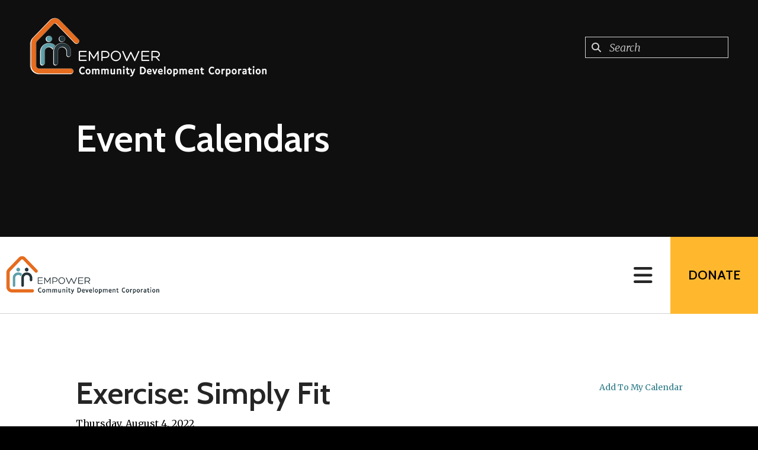

--- FILE ---
content_type: text/html; charset=UTF-8
request_url: https://empowercdc.org/news-events/event-calendars/hollyoak.html/event/2022/08/04/1659643200/exercise-simply-fit-/361082
body_size: 16918
content:
<!DOCTYPE html>

<!--[if lt IE 9]><html lang="en" class="no-js lt-ie10 lt-ie9"><![endif]-->
<!--[if IE 9]><html lang="en" class="no-js is-ie9 lt-ie10"><![endif]-->
<!--[if gt IE 9]><!--><html lang="en" class="no-js"><!--<![endif]-->

<head>
  <title>Exercise:  Simply Fit  : Hollyoak : Event Calendars : News &amp; Events : Education Based Housing</title>
    <link rel="shortcut icon" href="https://cdn.firespring.com/images/b57a9fc9-8153-4b75-82ab-020b4621f643"/>


<!-- Meta tags -->
<meta charset="utf-8">
<meta name="viewport" content="width=device-width, initial-scale=1.0">





  <meta property="og:title" content="Hollyoak : Event Calendars : News &amp; Events : Education Based Housing">
  <meta property="og:url" content="https://empowercdc.org/news-events/event-calendars/hollyoak.html/event/2022/08/04/1659643200/exercise-simply-fit-/361082">
  <meta property="og:type" content="website">
        <meta name="twitter:card" content="summary">
  <meta name="twitter:title" content="Hollyoak : Event Calendars : News &amp; Events : Education Based Housing">
    
  <link rel="stylesheet" href="//cdn.firespring.com/core/v2/css/stylesheet.1769143783.css">

<!-- CSS -->
      <link rel="stylesheet" href="//cdn.firespring.com/designs/np_nourish/css/design-10586.1769143783.css">
  
<!-- SlickSlider Assets -->
  
<!-- jQuery -->
<script nonce="e42bccc2c964181b82bed249a85b307e762aef645f44b6cae430d37cf7368792" type="text/javascript">
  (function (window) {
    if (window.location !== window.top.location) {
      var handler = function () {
        window.top.location = window.location;
        return false;
      };
      window.onclick = handler;
      window.onkeypress = handler;
    }
  })(this);
</script>
  <script nonce="e42bccc2c964181b82bed249a85b307e762aef645f44b6cae430d37cf7368792" src="//cdn.firespring.com/core/v2/js/jquery.1769143783.js"></script>

<!-- Clicky Analytics -->
    <script
    nonce="e42bccc2c964181b82bed249a85b307e762aef645f44b6cae430d37cf7368792"
    type="text/javascript"
  >
    var firespring = { log: function () { return }, goal: function () { return } }
    var firespring_site_id = Number('101227250');
    (function () {
      var s = document.createElement('script')
      s.type = 'text/javascript'
      s.async = true
      s.src = 'https://analytics.firespring.com/js';
      (document.getElementsByTagName('head')[0] || document.getElementsByTagName('body')[0]).appendChild(s)
    })()
  </script>
<!-- End Clicky Analytics --><!-- Facebook Pixel Code -->
  <script nonce="e42bccc2c964181b82bed249a85b307e762aef645f44b6cae430d37cf7368792">
    !function (f, b, e, v, n, t, s) {
      if (f.fbq) return
      n = f.fbq = function () {
        n.callMethod ?
          n.callMethod.apply(n, arguments) : n.queue.push(arguments)
      }
      if (!f._fbq) f._fbq = n
      n.push = n
      n.loaded = !0
      n.version = '2.0'
      n.queue = []
      t = b.createElement(e)
      t.async = !0
      t.src = v
      s = b.getElementsByTagName(e)[0]
      s.parentNode.insertBefore(t, s)
    }(window,
      document, 'script', 'https://connect.facebook.net/en_US/fbevents.js')

    fbq('init', '901285493831295')
    fbq('track', 'PageView')</script>
  <noscript><img
      height="1"
      width="1"
      style="display:none"
      src="https://www.facebook.com/tr?id=901285493831295&ev=PageView&noscript=1"
    /></noscript>
<!-- End Facebook Pixel Code --><!-- Google External Accounts -->
<script
  async
  nonce="e42bccc2c964181b82bed249a85b307e762aef645f44b6cae430d37cf7368792"
  src="https://www.googletagmanager.com/gtag/js?id=G-3MXD5JNQ3T"
></script>
<script nonce="e42bccc2c964181b82bed249a85b307e762aef645f44b6cae430d37cf7368792">
  window.dataLayer = window.dataLayer || []

  function gtag () {dataLayer.push(arguments)}

  gtag('js', new Date())
    gtag('config', 'G-3MXD5JNQ3T')
  </script>
<!-- End Google External Accounts -->

            
  

</head>

  <body class="internal ">

  
<a class="hidden-visually skip-to-main" href="#main-content">Skip to main content</a>

      <!-- BEGIN .menu-container -->
<div class="menu-container">

<!-- BEGIN .menu-close -->
<div class="menu-close">
<i class="fa fa-times-circle-o" ></i>
</div>
<!-- END .menu-close -->

<!-- BEGIN .content-block search-block-2 -->
<div class="content-block search-2-block">
  <div class="search-form search-form--d8e2c6d7d7193a6502ed6942d328636c" role="search">

  <form class="form--inline form--inline--no-button" novalidate>
    <div class="form-row">
      <div class="form-row__controls">
        <input aria-label="Search our site" type="search" id="search-form__input--d8e2c6d7d7193a6502ed6942d328636c" autocomplete="off">
      </div>
    </div>
  </form>

  <div id="search-form__results--d8e2c6d7d7193a6502ed6942d328636c" class="search-form__results"></div>
    <script nonce="e42bccc2c964181b82bed249a85b307e762aef645f44b6cae430d37cf7368792" type="text/javascript">
      var ss360Config = window.ss360Config || []
      var config = {
        style: {
          themeColor: '#333333',
          accentColor: "#000000",
          loaderType: 'circle'
        },
        searchBox: {
          selector: "#search-form__input--d8e2c6d7d7193a6502ed6942d328636c"
        },
        tracking: {
          providers: []
        },
        siteId: "educationbasedhousing.org",
        showErrors: false
      }
      if (!window.ss360Config[0]) {
        var stScript = document.createElement('script')
        stScript.type = 'text/javascript'
        stScript.async = true
        stScript.src = 'https://cdn.sitesearch360.com/v13/sitesearch360-v13.min.js'
        var entry = document.getElementsByTagName('script')[0]
        entry.parentNode.insertBefore(stScript, entry)
      }
      ss360Config.push(config)
    </script>
</div>
</div>
<!-- END .content-block search-block-2 -->

<!-- BEGIN nav -->
                            <nav class="nav mobile accordian" aria-label="Secondary">

    
    <ul class="nav__list nav-ul-0 nav">
      
    <li class="nav-level-0 nav__list--parent">
      <a href="https://empowercdc.org/who-we-are/">Who We Are</a>

      
        <ul class="nav-ul-1">
           
    <li class="nav-level-1">
      <a href="https://empowercdc.org/who-we-are/mission.html">Mission</a>

      
    </li>


    <li class="nav-level-1">
      <a href="https://empowercdc.org/who-we-are/empower-history.html">History</a>

      
    </li>


    <li class="nav-level-1">
      <a href="https://empowercdc.org/who-we-are/values.html">Values</a>

      
    </li>


    <li class="nav-level-1">
      <a href="https://empowercdc.org/who-we-are/meet-our-team.html">Meet Our Team</a>

      
    </li>


    <li class="nav-level-1">
      <a href="https://empowercdc.org/who-we-are/board.html">Board of Directors</a>

      
    </li>


    <li class="nav-level-1">
      <a href="https://empowercdc.org/who-we-are/partners-supporters.html">Partners &amp; Supporters</a>

      
    </li>


    <li class="nav-level-1">
      <a href="https://empowercdc.org/who-we-are/annual-reports-.html">Annual Reports</a>

      
    </li>


    <li class="nav-level-1">
      <a href="https://empowercdc.org/who-we-are/contact.html">Contact Us</a>

      
    </li>


    <li class="nav-level-1">
      <a href="https://empowercdc.org/who-we-are/strategic-plan.html">Strategic Plan </a>

      
    </li>


    <li class="nav-level-1">
      <a href="https://empowercdc.org/who-we-are/who-is-alice.html">Who is ALICE</a>

      
    </li>

        </ul>
      
    </li>


    <li class="nav-level-0 nav__list--parent">
      <a href="https://empowercdc.org/resident-community-services/">Resident &amp; Community Services</a>

      
        <ul class="nav-ul-1">
           
    <li class="nav-level-1">
      <a href="https://empowercdc.org/resident-community-services/">Our Programs</a>

      
    </li>


    <li class="nav-level-1">
      <a href="https://empowercdc.org/resident-community-services/project-canvas.html">Project Canvas</a>

      
    </li>


    <li class="nav-level-1">
      <a href="https://empowercdc.org/resident-community-services/empower-cdc-food-pantry.html">Empower CDC Food Pantry</a>

      
    </li>


    <li class="nav-level-1">
      <a href="https://empowercdc.org/resident-community-services/whitestone-developments-inc.html">Whitestone Developments, Inc.</a>

      
    </li>


    <li class="nav-level-1">
      <a href="https://empowercdc.org/resident-community-services/covid-19-relief-efforts.html">COVID-19 Relief Efforts</a>

      
    </li>

        </ul>
      
    </li>


    <li class="nav-level-0 nav__list--parent">
      <a href="https://empowercdc.org/how-to-help/">How To Help</a>

      
        <ul class="nav-ul-1">
           
    <li class="nav-level-1">
      <a href="https://empowercdc.org/how-to-help/donate.html">Donate</a>

      
    </li>


    <li class="nav-level-1">
      <a href="https://empowercdc.org/how-to-help/getinvolved.html">Volunteer with Us</a>

      
    </li>


    <li class="nav-level-1">
      <a href="https://empowercdc.org/how-to-help/other-ways-to-give.html">Other Ways to Give</a>

      
    </li>

        </ul>
      
    </li>


    <li class="nav-level-0 nav__list--parent nav__list--here">
      <a href="https://empowercdc.org/news-events/">News &amp; Events</a>

      
        <ul class="nav-ul-1">
           
    <li class="nav-level-1">
      <a href="https://empowercdc.org/news-events/">Event Calendar</a>

      
    </li>


    <li class="nav-level-1">
      <a href="https://empowercdc.org/news-events/2025-christmas-silent-auction.html">2025 Christmas Silent Auction</a>

      
    </li>


    <li class="nav-level-1">
      <a href="https://empowercdc.org/news-events/get-houston-ready-with-us.html">Get Houston Ready With Us!</a>

      
    </li>


    <li class="nav-level-1">
      <a href="https://empowercdc.org/news-events/2024-job-fair-expungement-clinic.html">2025 Expungement &amp; Legal Clinic</a>

      
    </li>


    <li class="nav-level-1">
      <a href="https://empowercdc.org/news-events/newsroom.html">Newsroom</a>

      
    </li>


    <li class="nav-level-1">
      <a href="https://empowercdc.org/news-events/newsletter.html">Subscribe to Our Newsletter</a>

      
    </li>


    <li class="nav-level-1">
      <a href="https://empowercdc.org/news-events/masquerade-a-short-film-premiere.html">Short Film Premiere- The Spiral </a>

      
    </li>

        </ul>
      
    </li>


    <li class="nav-level-0 nav__list--parent">
      <a href="https://empowercdc.org/locations/">Locations</a>

      
        <ul class="nav-ul-1">
           
    <li class="nav-level-1 nav__list--parent">
      <a href="https://empowercdc.org/locations/conroe/">Conroe</a>

      
        <ul class="nav-ul-2">
           
    <li class="nav-level-2">
      <a href="https://empowercdc.org/locations/conroe/">Providence at Kuykendahl Court</a>

      
    </li>

        </ul>
      
    </li>


    <li class="nav-level-1 nav__list--parent">
      <a href="https://empowercdc.org/locations/cypress/">Cypress</a>

      
        <ul class="nav-ul-2">
           
    <li class="nav-level-2">
      <a href="https://empowercdc.org/locations/cypress/">Meadows at Cypress Creek</a>

      
    </li>

        </ul>
      
    </li>


    <li class="nav-level-1 nav__list--parent">
      <a href="https://empowercdc.org/locations/houston/">Houston</a>

      
        <ul class="nav-ul-2">
           
    <li class="nav-level-2">
      <a href="https://empowercdc.org/locations/houston/">The Brittmoore</a>

      
    </li>


    <li class="nav-level-2">
      <a href="https://empowercdc.org/locations/houston/hollyoak-apartments.html">Hollyoak Apartments</a>

      
    </li>


    <li class="nav-level-2">
      <a href="https://empowercdc.org/locations/houston/windsor-gardens.html">Windsor Gardens</a>

      
    </li>

        </ul>
      
    </li>


    <li class="nav-level-1 nav__list--parent">
      <a href="https://empowercdc.org/locations/montgomery/">Montgomery </a>

      
        <ul class="nav-ul-2">
           
    <li class="nav-level-2">
      <a href="https://empowercdc.org/locations/montgomery/">Heritage Seniors</a>

      
    </li>


    <li class="nav-level-2">
      <a href="https://empowercdc.org/locations/montgomery/the-heritage.html">The Heritage</a>

      
    </li>

        </ul>
      
    </li>


    <li class="nav-level-1 nav__list--parent">
      <a href="https://empowercdc.org/locations/richmond/">Richmond</a>

      
        <ul class="nav-ul-2">
           
    <li class="nav-level-2">
      <a href="https://empowercdc.org/locations/richmond/">Campanile at Jones Creek</a>

      
    </li>

        </ul>
      
    </li>

        </ul>
      
    </li>


    <li class="nav-level-0 nav__list--parent">
      <a href="https://empowercdc.org/resources/">Resources</a>

      
        <ul class="nav-ul-1">
           
    <li class="nav-level-1">
      <a href="https://empowercdc.org/resources/">Resources</a>

      
    </li>


    <li class="nav-level-1">
      <a href="https://empowercdc.org/resources/storm-resources.html">Storm Resources</a>

      
    </li>

        </ul>
      
    </li>

    </ul>

    
  </nav>


  <!-- END nav -->


</div>
<!-- END .menu-container -->


  
  
  <!-- BEGIN .masthead-container -->
  <div class="masthead-container container-dark has-bg-class">

    <!-- BEGIN header -->
<header class="header">

  <!-- BEGIN .header-logo -->
      <div class="header-logo">
      <a href="https://empowercdc.org/"><img alt="Education Based Housing" title="logo" src="https://cdn.firespring.com/images/c08bbed7-14de-4446-b167-e056b82333f0.png"></a>
    </div>
    <!-- end .header-logo -->

  <!-- BEGIN .additional-header -->
    <!-- END .additional-header -->

  <!-- BEGIN .content-block search-block -->
      <div class="content-block search-block">
  <div class="search-form search-form--9a4e4bf8b2a15bf2885f6489d43d9d4f" role="search">

  <form class="form--inline form--inline--no-button" novalidate>
    <div class="form-row">
      <div class="form-row__controls">
        <input aria-label="Search our site" type="search" id="search-form__input--9a4e4bf8b2a15bf2885f6489d43d9d4f" autocomplete="off">
      </div>
    </div>
  </form>

  <div id="search-form__results--9a4e4bf8b2a15bf2885f6489d43d9d4f" class="search-form__results"></div>
    <script nonce="e42bccc2c964181b82bed249a85b307e762aef645f44b6cae430d37cf7368792" type="text/javascript">
      var ss360Config = window.ss360Config || []
      var config = {
        style: {
          themeColor: '#333333',
          accentColor: "#000000",
          loaderType: 'circle'
        },
        searchBox: {
          selector: "#search-form__input--9a4e4bf8b2a15bf2885f6489d43d9d4f"
        },
        tracking: {
          providers: []
        },
        siteId: "educationbasedhousing.org",
        showErrors: false
      }
      if (!window.ss360Config[0]) {
        var stScript = document.createElement('script')
        stScript.type = 'text/javascript'
        stScript.async = true
        stScript.src = 'https://cdn.sitesearch360.com/v13/sitesearch360-v13.min.js'
        var entry = document.getElementsByTagName('script')[0]
        entry.parentNode.insertBefore(stScript, entry)
      }
      ss360Config.push(config)
    </script>
</div>
</div>
    <!-- END .content-block search-block -->

</header>
<!-- END header -->

    <!-- BEGIN .headline-container -->
    <div class="headline-container">
            <!-- BEGIN .section-title -->
      <h1 class="section-title">Event Calendars</h1>
      <!-- END .section-title -->
     
      
    </div>
    <!-- END .headline-container -->

  </div>
  <!-- END .masthead-container -->

  <!-- BEGIN .nav-container -->
  <div class="nav-container" >

    <!-- BEGIN nav-logo -->
          <div class="nav-logo">
        <a href="https://empowercdc.org/"><img alt="Education Based Housing" title="logo" src="https://cdn.firespring.com/images/feca5844-796d-4049-9134-8cf198b8aca7.png"></a>
      </div>
          <!-- END nav-logo -->

    <!-- BEGIN nav -->
                                                    <nav class="nav dropdown" aria-label="Secondary">

    
    <ul class="nav__list nav-ul-0 nav">
      
    <li class="nav-level-0 nav__list--parent">
      <a href="https://empowercdc.org/who-we-are/">Who We Are</a>

      
        <ul class="nav-ul-1">
           
    <li class="nav-level-1">
      <a href="https://empowercdc.org/who-we-are/mission.html">Mission</a>

      
    </li>


    <li class="nav-level-1">
      <a href="https://empowercdc.org/who-we-are/empower-history.html">History</a>

      
    </li>


    <li class="nav-level-1">
      <a href="https://empowercdc.org/who-we-are/values.html">Values</a>

      
    </li>


    <li class="nav-level-1">
      <a href="https://empowercdc.org/who-we-are/meet-our-team.html">Meet Our Team</a>

      
    </li>


    <li class="nav-level-1">
      <a href="https://empowercdc.org/who-we-are/board.html">Board of Directors</a>

      
    </li>


    <li class="nav-level-1">
      <a href="https://empowercdc.org/who-we-are/partners-supporters.html">Partners &amp; Supporters</a>

      
    </li>


    <li class="nav-level-1">
      <a href="https://empowercdc.org/who-we-are/annual-reports-.html">Annual Reports</a>

      
    </li>


    <li class="nav-level-1">
      <a href="https://empowercdc.org/who-we-are/contact.html">Contact Us</a>

      
    </li>


    <li class="nav-level-1">
      <a href="https://empowercdc.org/who-we-are/strategic-plan.html">Strategic Plan </a>

      
    </li>


    <li class="nav-level-1">
      <a href="https://empowercdc.org/who-we-are/who-is-alice.html">Who is ALICE</a>

      
    </li>

        </ul>
      
    </li>


    <li class="nav-level-0 nav__list--parent">
      <a href="https://empowercdc.org/resident-community-services/">Resident &amp; Community Services</a>

      
        <ul class="nav-ul-1">
           
    <li class="nav-level-1">
      <a href="https://empowercdc.org/resident-community-services/">Our Programs</a>

      
    </li>


    <li class="nav-level-1">
      <a href="https://empowercdc.org/resident-community-services/project-canvas.html">Project Canvas</a>

      
    </li>


    <li class="nav-level-1">
      <a href="https://empowercdc.org/resident-community-services/empower-cdc-food-pantry.html">Empower CDC Food Pantry</a>

      
    </li>


    <li class="nav-level-1">
      <a href="https://empowercdc.org/resident-community-services/whitestone-developments-inc.html">Whitestone Developments, Inc.</a>

      
    </li>


    <li class="nav-level-1">
      <a href="https://empowercdc.org/resident-community-services/covid-19-relief-efforts.html">COVID-19 Relief Efforts</a>

      
    </li>

        </ul>
      
    </li>


    <li class="nav-level-0 nav__list--parent">
      <a href="https://empowercdc.org/how-to-help/">How To Help</a>

      
        <ul class="nav-ul-1">
           
    <li class="nav-level-1">
      <a href="https://empowercdc.org/how-to-help/donate.html">Donate</a>

      
    </li>


    <li class="nav-level-1">
      <a href="https://empowercdc.org/how-to-help/getinvolved.html">Volunteer with Us</a>

      
    </li>


    <li class="nav-level-1">
      <a href="https://empowercdc.org/how-to-help/other-ways-to-give.html">Other Ways to Give</a>

      
    </li>

        </ul>
      
    </li>


    <li class="nav-level-0 nav__list--parent nav__list--here">
      <a href="https://empowercdc.org/news-events/">News &amp; Events</a>

      
        <ul class="nav-ul-1">
           
    <li class="nav-level-1">
      <a href="https://empowercdc.org/news-events/">Event Calendar</a>

      
    </li>


    <li class="nav-level-1">
      <a href="https://empowercdc.org/news-events/2025-christmas-silent-auction.html">2025 Christmas Silent Auction</a>

      
    </li>


    <li class="nav-level-1">
      <a href="https://empowercdc.org/news-events/get-houston-ready-with-us.html">Get Houston Ready With Us!</a>

      
    </li>


    <li class="nav-level-1">
      <a href="https://empowercdc.org/news-events/2024-job-fair-expungement-clinic.html">2025 Expungement &amp; Legal Clinic</a>

      
    </li>


    <li class="nav-level-1">
      <a href="https://empowercdc.org/news-events/newsroom.html">Newsroom</a>

      
    </li>


    <li class="nav-level-1">
      <a href="https://empowercdc.org/news-events/newsletter.html">Subscribe to Our Newsletter</a>

      
    </li>


    <li class="nav-level-1">
      <a href="https://empowercdc.org/news-events/masquerade-a-short-film-premiere.html">Short Film Premiere- The Spiral </a>

      
    </li>

        </ul>
      
    </li>


    <li class="nav-level-0 nav__list--parent">
      <a href="https://empowercdc.org/locations/">Locations</a>

      
        <ul class="nav-ul-1">
           
    <li class="nav-level-1 nav__list--parent">
      <a href="https://empowercdc.org/locations/conroe/">Conroe</a>

      
        <ul class="nav-ul-2">
           
    <li class="nav-level-2">
      <a href="https://empowercdc.org/locations/conroe/">Providence at Kuykendahl Court</a>

      
    </li>

        </ul>
      
    </li>


    <li class="nav-level-1 nav__list--parent">
      <a href="https://empowercdc.org/locations/cypress/">Cypress</a>

      
        <ul class="nav-ul-2">
           
    <li class="nav-level-2">
      <a href="https://empowercdc.org/locations/cypress/">Meadows at Cypress Creek</a>

      
    </li>

        </ul>
      
    </li>


    <li class="nav-level-1 nav__list--parent">
      <a href="https://empowercdc.org/locations/houston/">Houston</a>

      
        <ul class="nav-ul-2">
           
    <li class="nav-level-2">
      <a href="https://empowercdc.org/locations/houston/">The Brittmoore</a>

      
    </li>


    <li class="nav-level-2">
      <a href="https://empowercdc.org/locations/houston/hollyoak-apartments.html">Hollyoak Apartments</a>

      
    </li>


    <li class="nav-level-2">
      <a href="https://empowercdc.org/locations/houston/windsor-gardens.html">Windsor Gardens</a>

      
    </li>

        </ul>
      
    </li>


    <li class="nav-level-1 nav__list--parent">
      <a href="https://empowercdc.org/locations/montgomery/">Montgomery </a>

      
        <ul class="nav-ul-2">
           
    <li class="nav-level-2">
      <a href="https://empowercdc.org/locations/montgomery/">Heritage Seniors</a>

      
    </li>


    <li class="nav-level-2">
      <a href="https://empowercdc.org/locations/montgomery/the-heritage.html">The Heritage</a>

      
    </li>

        </ul>
      
    </li>


    <li class="nav-level-1 nav__list--parent">
      <a href="https://empowercdc.org/locations/richmond/">Richmond</a>

      
        <ul class="nav-ul-2">
           
    <li class="nav-level-2">
      <a href="https://empowercdc.org/locations/richmond/">Campanile at Jones Creek</a>

      
    </li>

        </ul>
      
    </li>

        </ul>
      
    </li>


    <li class="nav-level-0 nav__list--parent">
      <a href="https://empowercdc.org/resources/">Resources</a>

      
        <ul class="nav-ul-1">
           
    <li class="nav-level-1">
      <a href="https://empowercdc.org/resources/">Resources</a>

      
    </li>


    <li class="nav-level-1">
      <a href="https://empowercdc.org/resources/storm-resources.html">Storm Resources</a>

      
    </li>

        </ul>
      
    </li>

    </ul>

    
  </nav>


                      <!-- END nav -->


          <!-- BEGIN .nav-row -->
          <div class="nav-row">


            <!-- BEGIN .menu-toggle -->
            <div class="menu-toggle">
              <i class="fa fa-bars" ></i>
            </div>
            <!-- END .menu-toggle -->

            <!-- BEGIN .content-block donate-block -->
                          <div class="content-block donate-block">
  <div class="collection collection--list" id="content_20cab6fb8035078dd7a757d86727fd60">

    

    <ul class="collection__items">

        
                        <li class="collection-item" id="content_20cab6fb8035078dd7a757d86727fd60_item_11539546">
                                    <div class="collection-item__content">

          
                      <div class="collection-item-label"><a href="https://empowercdc.org/how-to-help/donate.html"     itemprop="url">Donate</a></div>
          
          
        </div>
              </li>
      
    </ul>

    </div>
</div>
                        <!-- END .content-block donate-block -->
          </div>
          <!-- END .nav-row -->

        </div>
        <!-- END .nav-container -->

        <!-- BEGIN .end-intro -->
        <div class="end-intro"></div>
        <!-- END .end-intro -->


        <main id="main-content" data-search-indexed="true">

          
                    <!-- BEGIN .primary-container -->
           <div class="primary-container wrap">
                          <!-- BEGIN .col col1 -->
              <div class="col col1">
                <div class="event-calendar event-calendar--details" id="content_5bfda7ac0eda3e2564ec41caed247285">

  <div class="event event--single" id="content_5bfda7ac0eda3e2564ec41caed247285_event_0" itemscope itemtype="https://schema.org/Event">
    
<div class="event__header">

  <div class="event-header-text">
      <h2 class="event-title" itemprop="name">Exercise:  Simply Fit </h2>

    <div class="event-meta">
      <div class="event-meta__date-time info-meta"><div class="event-date info-meta__date" itemprop="startDate" content="2022-08-04T14:00:00-05:00">
              Thursday, August 4, 2022
            </div><div class="event-time info-meta__time"><span class="event-time__start">2:00 pm</span><span class="event-time__end">3:00 pm</span></div></div>                        </div>
</div>

  <div class="event-header-actions">
              <div class="event-add-calendar">
        <a href="https://empowercdc.org/news-events/event-calendars/hollyoak.html/ical/2022/08/04/1659643200/exercise-simply-fit-/361082"    rel="nofollow" itemprop="url">Add To My Calendar</a>
      </div>
      </div>
</div>
          <div class="event__content">
      
          <div class="event-details__description" itemprop="description">
    <p>Exercise: Virtual exercise via zoom.  Different techniques are used to to help the residents stay Simply Fit.</p>
  </div>
    </div>
        <div class="event__info">
      <div class="event-related grid">
        
  <div class="event-contact grid-col grid-col--xs-6" itemprop="organizer" itemscope itemtype="https://schema.org/Person">

    <h6>Contact Info</h6>

          <div class="event-contact__name" title="Daniel Brown" itemprop="name">
        Daniel Brown
      </div>
              <div class="event-contact__email">
        <a href="&#109;&#097;&#105;&#108;&#116;&#111;&#058;&#x64;&#x61;&#x6e;&#x69;&#101;l&#x40;&#101;du&#99;at&#x69;&#x6f;&#110;&#x62;&#97;&#115;e&#x64;&#x68;&#111;&#117;s&#105;n&#x67;&#x2e;&#x6f;&#114;g" title="&#x64;&#x61;&#x6e;&#x69;&#101;l&#x40;&#101;du&#99;at&#x69;&#x6f;&#110;&#x62;&#97;&#115;e&#x64;&#x68;&#111;&#117;s&#105;n&#x67;&#x2e;&#x6f;&#114;g" itemprop="email">&#x64;&#x61;&#x6e;&#x69;&#101;l&#x40;&#101;du&#99;at&#x69;&#x6f;&#110;&#x62;&#97;&#115;e&#x64;&#x68;&#111;&#117;s&#105;n&#x67;&#x2e;&#x6f;&#114;g</a>
      </div>
              <div class="event-contact__phone" itemprop="telephone" content="8322807307">
        <a href="tel:8322807307">8322807307</a>
      </div>
    
  </div>
        
      </div>
    </div>
    </div>

  <div class="event-calendar__return">
    <a href="https://empowercdc.org/news-events/event-calendars/hollyoak.html" class="nav-return">Return to Calendar</a>
  </div>

</div>
              </div>
              <!-- END .col col1 -->
            
                      </div>
          <!-- END .primary-container -->
        


      </main><!-- end main -->


              <!-- BEGIN .fast-facts-container -->
<div class="fast-facts-container has-bg-no-list container-dark">
    <div class="content-block fast-facts-block">
  <div id="content_c242056e7cee545002d14437b5f2118f"  class="image" style="max-width: 1600px;">
    
    <img
        loading="lazy"
        width="1600"
        height="500"
        alt=""
        src="https://cdn.firespring.com/images/8ab27c25-4dda-484f-a90f-61b3821bf216.jpg"
        srcset="https://cdn.firespring.com/images/d06dcd41-d919-4ddf-b5f0-672be768e7e2.jpg 600w, https://cdn.firespring.com/images/22ff60d6-ff8a-4b73-8255-d96a838e6235.jpg 1200w, https://cdn.firespring.com/images/8ab27c25-4dda-484f-a90f-61b3821bf216.jpg 1600w"
        itemprop="image"
                    >
    

          </div>
<h4>Our Impact in 2024</h4>

        <div class="collection collection--list" id="content_b9b5064d65e61230f1c2486da4bde2be">

    

    <ul class="collection__items">

        
                        <li class="collection-item" id="content_b9b5064d65e61230f1c2486da4bde2be_item_11539552">
                                    <div class="collection-item__content">

          
                      <div class="collection-item-label">Number of People Served</div>
          
                                  <div class="collection-item-description"><p>9,331</p></div>
          
        </div>
              </li>
                            <li class="collection-item" id="content_b9b5064d65e61230f1c2486da4bde2be_item_11539553">
                                    <div class="collection-item__content">

          
                      <div class="collection-item-label">$ Worth of Food Served</div>
          
                                  <div class="collection-item-description"><p>$55,596.79</p></div>
          
        </div>
              </li>
                            <li class="collection-item" id="content_b9b5064d65e61230f1c2486da4bde2be_item_11539554">
                                    <div class="collection-item__content">

          
                      <div class="collection-item-label">Number of Community Partners</div>
          
                                  <div class="collection-item-description"><p>30+</p></div>
          
        </div>
              </li>
      
    </ul>

    </div>
</div>
  <div class="end-fast-facts"></div>
  <!-- END .end-fast-facts -->
  </div>
  <!-- END .fast-facts-container -->

      
              <!-- BEGIN .logos-container -->
        <div class="logos-container">


          <div class="content-block logos-block">
  <div class="collection collection--list" id="content_0a91c010a5637ea440a4d2e296610911">

    

    <ul class="collection__items">

        
                                      <li class="collection-item collection-item--has-image" id="content_0a91c010a5637ea440a4d2e296610911_item_13729821">
                                    <div class="collection-item__content clearfix">

                      <div id="content_071319ba247260ae590d0ff3bb225a67_image_item_13729821"  class="collection-item-image image" style="max-width: 762px;">
    <a href="https://www.blazerrealestate.com/" target="_blank" rel="noopener noreferrer "    itemprop="url">
    <img
        loading="lazy"
        width="762"
        height="205"
        alt="Blazer Real Estate"
        src="https://cdn.firespring.com/images/6a8329b5-63e6-46aa-aa40-433b99dfb0cb.png"
        srcset="https://cdn.firespring.com/images/fa7129be-b919-429f-979b-ea430d4d750c.png 600w, https://cdn.firespring.com/images/6a8329b5-63e6-46aa-aa40-433b99dfb0cb.png 762w"
        itemprop="image"
                    >
    </a>

          </div>
          
          
          
        </div>
              </li>
                                          <li class="collection-item collection-item--has-image" id="content_0a91c010a5637ea440a4d2e296610911_item_13729822">
                                    <div class="collection-item__content clearfix">

                      <div id="content_071319ba247260ae590d0ff3bb225a67_image_item_13729822"  class="collection-item-image image" style="max-width: 1658px;">
    <a href="http://www.tmf-fdn.org" target="_blank" rel="noopener noreferrer "    itemprop="url">
    <img
        loading="lazy"
        width="1658"
        height="587"
        alt="Texas Methodist Foundation"
        src="https://cdn.firespring.com/images/f51a8d79-aff1-4e06-9653-16e5df17160c.png"
        srcset="https://cdn.firespring.com/images/9096e167-bb0e-4d67-9733-865826d7d5ae.png 600w, https://cdn.firespring.com/images/ea0c98e3-02f5-4e2e-b516-e0adcaa88ea6.png 1200w, https://cdn.firespring.com/images/c33e41c3-0cc8-49c2-b3d9-082e4d6e84a9.png 1600w, https://cdn.firespring.com/images/f51a8d79-aff1-4e06-9653-16e5df17160c.png 1658w"
        itemprop="image"
                    >
    </a>

          </div>
          
          
          
        </div>
              </li>
                                          <li class="collection-item collection-item--has-image" id="content_0a91c010a5637ea440a4d2e296610911_item_13729823">
                                    <div class="collection-item__content clearfix">

                      <div id="content_071319ba247260ae590d0ff3bb225a67_image_item_13729823"  class="collection-item-image image" style="max-width: 1000px;">
    <a href="https://www.theandersonfoundation.org/" target="_blank" rel="noopener noreferrer "    itemprop="url">
    <img
        loading="lazy"
        width="1000"
        height="702"
        alt="Anderson Charitable Foundation"
        src="https://cdn.firespring.com/images/a88c8a0c-0f36-4f97-8a46-a7b8fe287981.jpg"
        srcset="https://cdn.firespring.com/images/0546aeed-04a3-4289-be03-d73a240ec691.jpg 600w, https://cdn.firespring.com/images/a88c8a0c-0f36-4f97-8a46-a7b8fe287981.jpg 1000w"
        itemprop="image"
                    >
    </a>

          </div>
          
          
          
        </div>
              </li>
                                          <li class="collection-item collection-item--has-image" id="content_0a91c010a5637ea440a4d2e296610911_item_13729824">
                                    <div class="collection-item__content clearfix">

                      <div id="content_071319ba247260ae590d0ff3bb225a67_image_item_13729824"  class="collection-item-image image" style="max-width: 440px;">
    <a href="https://www.thecallahanlawfirm.com/" target="_blank" rel="noopener noreferrer "    itemprop="url">
    <img
        loading="lazy"
        width="440"
        height="80"
        alt="Callahan Law Firm"
        src="https://cdn.firespring.com/images/ec58a316-812c-4f89-8667-50539d01991d.png"
        srcset="https://cdn.firespring.com/images/ec58a316-812c-4f89-8667-50539d01991d.png 440w"
        itemprop="image"
                    >
    </a>

          </div>
          
          
          
        </div>
              </li>
                                          <li class="collection-item collection-item--has-image" id="content_0a91c010a5637ea440a4d2e296610911_item_13729825">
                                    <div class="collection-item__content clearfix">

                      <div id="content_071319ba247260ae590d0ff3bb225a67_image_item_13729825"  class="collection-item-image image" style="max-width: 410px;">
    <a href="http://www.kidsreadingroom.org/" target="_blank" rel="noopener noreferrer "    itemprop="url">
    <img
        loading="lazy"
        width="410"
        height="220"
        alt="Kid&#039;s Reading Room"
        src="https://cdn.firespring.com/images/fe6c42a4-e4f9-4b47-b210-e2801d41342b.jpg"
        srcset="https://cdn.firespring.com/images/fe6c42a4-e4f9-4b47-b210-e2801d41342b.jpg 410w"
        itemprop="image"
                    >
    </a>

          </div>
          
          
          
        </div>
              </li>
                                          <li class="collection-item collection-item--has-image" id="content_0a91c010a5637ea440a4d2e296610911_item_13729831">
                                    <div class="collection-item__content clearfix">

                      <div id="content_071319ba247260ae590d0ff3bb225a67_image_item_13729831"  class="collection-item-image image" style="max-width: 1056px;">
    <a href="https://definebody.com/" target="_blank" rel="noopener noreferrer "    itemprop="url">
    <img
        loading="lazy"
        width="1056"
        height="481"
        alt="Define: Body &amp; Mind"
        src="https://cdn.firespring.com/images/8e91b0d9-4241-4b4b-92dc-277303dbb950.jpg"
        srcset="https://cdn.firespring.com/images/db1c1cdc-b58e-41b1-b4f1-041df563d908.jpg 600w, https://cdn.firespring.com/images/8e91b0d9-4241-4b4b-92dc-277303dbb950.jpg 1056w"
        itemprop="image"
                    >
    </a>

          </div>
          
          
          
        </div>
              </li>
                                          <li class="collection-item collection-item--has-image" id="content_0a91c010a5637ea440a4d2e296610911_item_13729832">
                                    <div class="collection-item__content clearfix">

                      <div id="content_071319ba247260ae590d0ff3bb225a67_image_item_13729832"  class="collection-item-image image" style="max-width: 8001px;">
    <a href="https://lifehtx.com/" target="_blank" rel="noopener noreferrer "    itemprop="url">
    <img
        loading="lazy"
        width="8001"
        height="4501"
        alt="LIFE HTX"
        src="https://cdn.firespring.com/images/57cb18a4-a73c-462e-9053-3089a0bdd91e.jpg"
        srcset="https://cdn.firespring.com/images/a2176df3-6882-41b2-8151-18fd20d19194.jpg 600w, https://cdn.firespring.com/images/fc8e66f9-1874-4309-b098-85f0b61e69d8.jpg 1200w, https://cdn.firespring.com/images/944dfd15-4830-408f-9610-82c1f8d91c0d.jpg 1600w, https://cdn.firespring.com/images/57cb18a4-a73c-462e-9053-3089a0bdd91e.jpg 8001w"
        itemprop="image"
                    >
    </a>

          </div>
          
          
          
        </div>
              </li>
                                          <li class="collection-item collection-item--has-image" id="content_0a91c010a5637ea440a4d2e296610911_item_13729833">
                                    <div class="collection-item__content clearfix">

                      <div id="content_071319ba247260ae590d0ff3bb225a67_image_item_13729833"  class="collection-item-image image" style="max-width: 501px;">
    <a href="https://www.frostbank.com/" target="_blank" rel="noopener noreferrer "    itemprop="url">
    <img
        loading="lazy"
        width="501"
        height="139"
        alt="Frost Bank"
        src="https://cdn.firespring.com/images/3fe50059-5c91-438a-a5d3-4ba585955e06.png"
        srcset="https://cdn.firespring.com/images/3fe50059-5c91-438a-a5d3-4ba585955e06.png 501w"
        itemprop="image"
                    >
    </a>

          </div>
          
          
          
        </div>
              </li>
                                          <li class="collection-item collection-item--has-image" id="content_0a91c010a5637ea440a4d2e296610911_item_13729834">
                                    <div class="collection-item__content clearfix">

                      <div id="content_071319ba247260ae590d0ff3bb225a67_image_item_13729834"  class="collection-item-image image" style="max-width: 389px;">
    <a href="http://www.fcm-engineers.com/" target="_blank" rel="noopener noreferrer "    itemprop="url">
    <img
        loading="lazy"
        width="389"
        height="197"
        alt=""
        src="https://cdn.firespring.com/images/2a91db2e-3733-481e-93c1-ac2d9a135282.png"
        srcset="https://cdn.firespring.com/images/2a91db2e-3733-481e-93c1-ac2d9a135282.png 389w"
        itemprop="image"
                    >
    </a>

          </div>
          
          
          
        </div>
              </li>
                                          <li class="collection-item collection-item--has-image" id="content_0a91c010a5637ea440a4d2e296610911_item_13729835">
                                    <div class="collection-item__content clearfix">

                      <div id="content_071319ba247260ae590d0ff3bb225a67_image_item_13729835"  class="collection-item-image image" style="max-width: 2549px;">
    <a href="https://pioneerengineer.com/" target="_blank" rel="noopener noreferrer "    itemprop="url">
    <img
        loading="lazy"
        width="2549"
        height="632"
        alt=""
        src="https://cdn.firespring.com/images/5d871f7c-b571-41fe-a765-1891e372418c.png"
        srcset="https://cdn.firespring.com/images/e5b9d6d2-2889-4516-9602-ba719c77af8e.png 600w, https://cdn.firespring.com/images/20cda1bc-6dc6-4c4e-b22d-5f3a8f48e417.png 1200w, https://cdn.firespring.com/images/7e8876c7-83fd-49e7-9062-7b2bca4e2ed9.png 1600w, https://cdn.firespring.com/images/5d871f7c-b571-41fe-a765-1891e372418c.png 2549w"
        itemprop="image"
                    >
    </a>

          </div>
          
          
          
        </div>
              </li>
                                          <li class="collection-item collection-item--has-image" id="content_0a91c010a5637ea440a4d2e296610911_item_13729836">
                                    <div class="collection-item__content clearfix">

                      <div id="content_071319ba247260ae590d0ff3bb225a67_image_item_13729836"  class="collection-item-image image" style="max-width: 324px;">
    <a href="https://myinsurancecase.com/" target="_blank" rel="noopener noreferrer "    itemprop="url">
    <img
        loading="lazy"
        width="324"
        height="70"
        alt=""
        src="https://cdn.firespring.com/images/42f930fc-bd1d-4138-8a29-418786d8e7e0.png"
        srcset="https://cdn.firespring.com/images/42f930fc-bd1d-4138-8a29-418786d8e7e0.png 324w"
        itemprop="image"
                    >
    </a>

          </div>
          
          
          
        </div>
              </li>
                                          <li class="collection-item collection-item--has-image" id="content_0a91c010a5637ea440a4d2e296610911_item_14210703">
                                    <div class="collection-item__content clearfix">

                      <div id="content_071319ba247260ae590d0ff3bb225a67_image_item_14210703"  class="collection-item-image image" style="max-width: 200px;">
    <a href="https://albtriallawyers.com/" target="_blank" rel="noopener noreferrer "    itemprop="url">
    <img
        loading="lazy"
        width="200"
        height="27"
        alt="Armstrong Lee and Baker Trial Lawyers "
        src="https://cdn.firespring.com/images/baa4e887-6aa6-4814-8bff-343db09216e9.png"
        srcset="https://cdn.firespring.com/images/baa4e887-6aa6-4814-8bff-343db09216e9.png 200w"
        itemprop="image"
                    >
    </a>

          </div>
          
                      <div class="collection-item-label"><a href="https://albtriallawyers.com/" target="_blank" rel="noopener noreferrer "    itemprop="url">Armstrong Lee and Baker Trial Lawyers </a></div>
          
          
        </div>
              </li>
                                          <li class="collection-item collection-item--has-image" id="content_0a91c010a5637ea440a4d2e296610911_item_14602584">
                                    <div class="collection-item__content clearfix">

                      <div id="content_071319ba247260ae590d0ff3bb225a67_image_item_14602584"  class="collection-item-image image" style="max-width: 155px;">
    <a href="https://veritexbank.com" target="_blank" rel="noopener noreferrer "    itemprop="url">
    <img
        loading="lazy"
        width="155"
        height="68"
        alt="Veritex"
        src="https://cdn.firespring.com/images/3fcf765f-cdc6-4500-aea0-8925c3c045ef.png"
        srcset="https://cdn.firespring.com/images/3fcf765f-cdc6-4500-aea0-8925c3c045ef.png 155w"
        itemprop="image"
                    >
    </a>

          </div>
          
                      <div class="collection-item-label"><a href="https://veritexbank.com" target="_blank" rel="noopener noreferrer "    itemprop="url">Veritex</a></div>
          
          
        </div>
              </li>
                                          <li class="collection-item collection-item--has-image" id="content_0a91c010a5637ea440a4d2e296610911_item_14602587">
                                    <div class="collection-item__content clearfix">

                      <div id="content_071319ba247260ae590d0ff3bb225a67_image_item_14602587"  class="collection-item-image image" style="max-width: 511px;">
    <a href="https://txbf.org" target="_blank" rel="noopener noreferrer "    itemprop="url">
    <img
        loading="lazy"
        width="511"
        height="411"
        alt="Texas Bar Foundation"
        src="https://cdn.firespring.com/images/c00c47df-5a5d-4f9d-b767-41741b223b39.png"
        srcset="https://cdn.firespring.com/images/c00c47df-5a5d-4f9d-b767-41741b223b39.png 511w"
        itemprop="image"
                    >
    </a>

          </div>
          
                      <div class="collection-item-label"><a href="https://txbf.org" target="_blank" rel="noopener noreferrer "    itemprop="url">Texas Bar Foundation</a></div>
          
          
        </div>
              </li>
                                          <li class="collection-item collection-item--has-image" id="content_0a91c010a5637ea440a4d2e296610911_item_14817239">
                                    <div class="collection-item__content clearfix">

                      <div id="content_071319ba247260ae590d0ff3bb225a67_image_item_14817239"  class="collection-item-image image" style="max-width: 841px;">
    <a href="https://hylf.org" target="_blank" rel="noopener noreferrer "    itemprop="url">
    <img
        loading="lazy"
        width="841"
        height="469"
        alt="HYLF"
        src="https://cdn.firespring.com/images/6efe8b5a-eb1b-4773-a39f-21638fd5ba22.png"
        srcset="https://cdn.firespring.com/images/a74120b0-b0ca-47dc-acff-be129696b928.png 600w, https://cdn.firespring.com/images/6efe8b5a-eb1b-4773-a39f-21638fd5ba22.png 841w"
        itemprop="image"
                    >
    </a>

          </div>
          
                      <div class="collection-item-label"><a href="https://hylf.org" target="_blank" rel="noopener noreferrer "    itemprop="url">HYLF</a></div>
          
          
        </div>
              </li>
                                          <li class="collection-item collection-item--has-image" id="content_0a91c010a5637ea440a4d2e296610911_item_14817242">
                                    <div class="collection-item__content clearfix">

                      <div id="content_071319ba247260ae590d0ff3bb225a67_image_item_14817242"  class="collection-item-image image" style="max-width: 212px;">
    <a href="https://smpresource.org" target="_blank" rel="noopener noreferrer "    itemprop="url">
    <img
        loading="lazy"
        width="212"
        height="100"
        alt="SMP"
        src="https://cdn.firespring.com/images/b4a2924b-bc42-441f-8e8e-b46ceaec9464.png"
        srcset="https://cdn.firespring.com/images/b4a2924b-bc42-441f-8e8e-b46ceaec9464.png 212w"
        itemprop="image"
                    >
    </a>

          </div>
          
                      <div class="collection-item-label"><a href="https://smpresource.org" target="_blank" rel="noopener noreferrer "    itemprop="url">SMP</a></div>
          
          
        </div>
              </li>
                                          <li class="collection-item collection-item--has-image" id="content_0a91c010a5637ea440a4d2e296610911_item_14817246">
                                    <div class="collection-item__content clearfix">

                      <div id="content_071319ba247260ae590d0ff3bb225a67_image_item_14817246"  class="collection-item-image image" style="max-width: 960px;">
    <a href="https://believersmomentatworshipministries.com" target="_blank" rel="noopener noreferrer "    itemprop="url">
    <img
        loading="lazy"
        width="960"
        height="960"
        alt="Believer&#039;s Moment"
        src="https://cdn.firespring.com/images/3530bc75-e1ad-4274-af20-bf93e5986f85.png"
        srcset="https://cdn.firespring.com/images/545dc45a-db93-4d03-83b5-eba002433b81.png 600w, https://cdn.firespring.com/images/3530bc75-e1ad-4274-af20-bf93e5986f85.png 960w"
        itemprop="image"
                    >
    </a>

          </div>
          
                      <div class="collection-item-label"><a href="https://believersmomentatworshipministries.com" target="_blank" rel="noopener noreferrer "    itemprop="url">Believer&#039;s Moment</a></div>
          
          
        </div>
              </li>
                                          <li class="collection-item collection-item--has-image" id="content_0a91c010a5637ea440a4d2e296610911_item_14817248">
                                    <div class="collection-item__content clearfix">

                      <div id="content_071319ba247260ae590d0ff3bb225a67_image_item_14817248"  class="collection-item-image image" style="max-width: 547px;">
    <a href="https://www.milesministry.org" target="_blank" rel="noopener noreferrer "    itemprop="url">
    <img
        loading="lazy"
        width="547"
        height="184"
        alt="Miles Ministry"
        src="https://cdn.firespring.com/images/fed8683e-0a22-4049-af75-90a020895966.png"
        srcset="https://cdn.firespring.com/images/fed8683e-0a22-4049-af75-90a020895966.png 547w"
        itemprop="image"
                    >
    </a>

          </div>
          
                      <div class="collection-item-label"><a href="https://www.milesministry.org" target="_blank" rel="noopener noreferrer "    itemprop="url">Miles Ministry</a></div>
          
          
        </div>
              </li>
                                          <li class="collection-item collection-item--has-image" id="content_0a91c010a5637ea440a4d2e296610911_item_14848834">
                                    <div class="collection-item__content clearfix">

                      <div id="content_071319ba247260ae590d0ff3bb225a67_image_item_14848834"  class="collection-item-image image" style="max-width: 400px;">
    
    <img
        loading="lazy"
        width="400"
        height="400"
        alt="Star of Hope"
        src="https://cdn.firespring.com/images/c3ace4c8-ebb1-4f71-9e70-d4e3c9e9263c.png"
        srcset="https://cdn.firespring.com/images/c3ace4c8-ebb1-4f71-9e70-d4e3c9e9263c.png 400w"
        itemprop="image"
                    >
    

          </div>
          
                      <div class="collection-item-label">Star of Hope</div>
          
          
        </div>
              </li>
                                          <li class="collection-item collection-item--has-image" id="content_0a91c010a5637ea440a4d2e296610911_item_14915611">
                                    <div class="collection-item__content clearfix">

                      <div id="content_071319ba247260ae590d0ff3bb225a67_image_item_14915611"  class="collection-item-image image" style="max-width: 180px;">
    <a href="https://www.camagencyllc.com" target="_blank" rel="noopener noreferrer "    itemprop="url">
    <img
        loading="lazy"
        width="180"
        height="180"
        alt="Cam Agency"
        src="https://cdn.firespring.com/images/3277dcfe-19c5-412c-8286-7602015a70fe.jpg"
        srcset="https://cdn.firespring.com/images/3277dcfe-19c5-412c-8286-7602015a70fe.jpg 180w"
        itemprop="image"
                    >
    </a>

          </div>
          
                      <div class="collection-item-label"><a href="https://www.camagencyllc.com" target="_blank" rel="noopener noreferrer "    itemprop="url">Cam Agency</a></div>
          
          
        </div>
              </li>
                                          <li class="collection-item collection-item--has-image" id="content_0a91c010a5637ea440a4d2e296610911_item_14989684">
                                    <div class="collection-item__content clearfix">

                      <div id="content_071319ba247260ae590d0ff3bb225a67_image_item_14989684"  class="collection-item-image image" style="max-width: 82px;">
    
    <img
        loading="lazy"
        width="82"
        height="43"
        alt="redM"
        src="https://cdn.firespring.com/images/5bff8f10-0da7-4f47-b95a-cdb26b3a1893.png"
        srcset="https://cdn.firespring.com/images/5bff8f10-0da7-4f47-b95a-cdb26b3a1893.png 82w"
        itemprop="image"
                    >
    

          </div>
          
                      <div class="collection-item-label">redM</div>
          
          
        </div>
              </li>
                                          <li class="collection-item collection-item--has-image" id="content_0a91c010a5637ea440a4d2e296610911_item_15030412">
                                    <div class="collection-item__content clearfix">

                      <div id="content_071319ba247260ae590d0ff3bb225a67_image_item_15030412"  class="collection-item-image image" style="max-width: 2568px;">
    
    <img
        loading="lazy"
        width="2568"
        height="2252"
        alt="Good People Helping Good People"
        src="https://cdn.firespring.com/images/a97f067c-b6bd-424f-9b86-82d53e2dd74c.png"
        srcset="https://cdn.firespring.com/images/ad48b76b-fea1-4ede-97a6-a9be18f26120.png 600w, https://cdn.firespring.com/images/12a53726-0c9f-464d-8022-bfb8599f3306.png 1200w, https://cdn.firespring.com/images/dbd2f945-0dcd-4682-a5d6-d25aab1468e3.png 1600w, https://cdn.firespring.com/images/a97f067c-b6bd-424f-9b86-82d53e2dd74c.png 2568w"
        itemprop="image"
                    >
    

          </div>
          
                      <div class="collection-item-label">Good People Helping Good People</div>
          
          
        </div>
              </li>
                                          <li class="collection-item collection-item--has-image" id="content_0a91c010a5637ea440a4d2e296610911_item_15030413">
                                    <div class="collection-item__content clearfix">

                      <div id="content_071319ba247260ae590d0ff3bb225a67_image_item_15030413"  class="collection-item-image image" style="max-width: 266px;">
    
    <img
        loading="lazy"
        width="266"
        height="190"
        alt="Doterra "
        src="https://cdn.firespring.com/images/b3c63674-5118-4eaa-8520-ad863183a9ee.png"
        srcset="https://cdn.firespring.com/images/b3c63674-5118-4eaa-8520-ad863183a9ee.png 266w"
        itemprop="image"
                    >
    

          </div>
          
                      <div class="collection-item-label">Doterra </div>
          
          
        </div>
              </li>
                                          <li class="collection-item collection-item--has-image" id="content_0a91c010a5637ea440a4d2e296610911_item_15030416">
                                    <div class="collection-item__content clearfix">

                      <div id="content_071319ba247260ae590d0ff3bb225a67_image_item_15030416"  class="collection-item-image image" style="max-width: 900px;">
    
    <img
        loading="lazy"
        width="900"
        height="900"
        alt="Mulligan Fund"
        src="https://cdn.firespring.com/images/1d24d159-849d-4f50-969f-35e7aae36686.png"
        srcset="https://cdn.firespring.com/images/06a44253-a663-45b8-a609-5268c1229bff.png 600w, https://cdn.firespring.com/images/1d24d159-849d-4f50-969f-35e7aae36686.png 900w"
        itemprop="image"
                    >
    

          </div>
          
                      <div class="collection-item-label">Mulligan Fund</div>
          
          
        </div>
              </li>
                                          <li class="collection-item collection-item--has-image" id="content_0a91c010a5637ea440a4d2e296610911_item_15030419">
                                    <div class="collection-item__content clearfix">

                      <div id="content_071319ba247260ae590d0ff3bb225a67_image_item_15030419"  class="collection-item-image image" style="max-width: 4000px;">
    
    <img
        loading="lazy"
        width="4000"
        height="840"
        alt="AARP Logo"
        src="https://cdn.firespring.com/images/8463599e-3f70-4359-85c8-eb38cb6dd3ee.png"
        srcset="https://cdn.firespring.com/images/24f4a97d-542f-4d14-a126-d22c469f505f.png 600w, https://cdn.firespring.com/images/2a083831-b231-41f5-91e6-f728d91ad422.png 1200w, https://cdn.firespring.com/images/2e006a83-43fd-4c78-a9cc-5924037dbd12.png 1600w, https://cdn.firespring.com/images/8463599e-3f70-4359-85c8-eb38cb6dd3ee.png 4000w"
        itemprop="image"
                    >
    

          </div>
          
                      <div class="collection-item-label">AARP Logo</div>
          
          
        </div>
              </li>
                                          <li class="collection-item collection-item--has-image" id="content_0a91c010a5637ea440a4d2e296610911_item_15030420">
                                    <div class="collection-item__content clearfix">

                      <div id="content_071319ba247260ae590d0ff3bb225a67_image_item_15030420"  class="collection-item-image image" style="max-width: 463px;">
    
    <img
        loading="lazy"
        width="463"
        height="334"
        alt="Acute Care Management"
        src="https://cdn.firespring.com/images/10257cf1-f4b1-4b02-a508-89359bb7d8c3.webp"
        srcset="https://cdn.firespring.com/images/10257cf1-f4b1-4b02-a508-89359bb7d8c3.webp 463w"
        itemprop="image"
                    >
    

          </div>
          
                      <div class="collection-item-label">Acute Care Management</div>
          
          
        </div>
              </li>
                                          <li class="collection-item collection-item--has-image" id="content_0a91c010a5637ea440a4d2e296610911_item_15056882">
                                    <div class="collection-item__content clearfix">

                      <div id="content_071319ba247260ae590d0ff3bb225a67_image_item_15056882"  class="collection-item-image image" style="max-width: 743px;">
    <a href="https://www.google.com/url?sa=t&amp;source=web&amp;rct=j&amp;opi=89978449&amp;url=https://houston.impacthub.net/&amp;ved=2ahUKEwjBheKBwrKLAxUf48kDHeIDIG0QFnoECAoQAQ&amp;usg=AOvVaw24ZZOhEt1I6cAq-dFiFfG4" target="_blank" rel="noopener noreferrer "    itemprop="url">
    <img
        loading="lazy"
        width="743"
        height="334"
        alt="Impact Hub"
        src="https://cdn.firespring.com/images/5ea49735-0d5e-4e85-941e-26414fde8dcb.png"
        srcset="https://cdn.firespring.com/images/7b8bbc26-a796-4d89-9424-60fe65432eb3.png 600w, https://cdn.firespring.com/images/5ea49735-0d5e-4e85-941e-26414fde8dcb.png 743w"
        itemprop="image"
                    >
    </a>

          </div>
          
                      <div class="collection-item-label"><a href="https://www.google.com/url?sa=t&amp;source=web&amp;rct=j&amp;opi=89978449&amp;url=https://houston.impacthub.net/&amp;ved=2ahUKEwjBheKBwrKLAxUf48kDHeIDIG0QFnoECAoQAQ&amp;usg=AOvVaw24ZZOhEt1I6cAq-dFiFfG4" target="_blank" rel="noopener noreferrer "    itemprop="url">Impact Hub</a></div>
          
          
        </div>
              </li>
                                          <li class="collection-item collection-item--has-image" id="content_0a91c010a5637ea440a4d2e296610911_item_15088127">
                                    <div class="collection-item__content clearfix">

                      <div id="content_071319ba247260ae590d0ff3bb225a67_image_item_15088127"  class="collection-item-image image" style="max-width: 3508px;">
    <a href="https://us.ecoflow.com/pages/spring-sale-2025?utm_source=google&amp;utm_medium=cpc&amp;utm_campaign=springsale2025&amp;tw_source=google&amp;tw_adid=736126308179&amp;tw_campaign=14455190349&amp;gad_source=1&amp;gbraid=0AAAAABKED1wxoVRT65Vl2rakiszH97oIM&amp;gclid=CjwKCAiArKW-BhAzEiwAZhWsI" target="_blank" rel="noopener noreferrer "    itemprop="url">
    <img
        loading="lazy"
        width="3508"
        height="2481"
        alt="EcoFlow"
        src="https://cdn.firespring.com/images/68737574-b49e-44df-a46e-5cb9c2840ee1.png"
        srcset="https://cdn.firespring.com/images/c874ed21-e515-4d56-a89b-d874471d846b.png 600w, https://cdn.firespring.com/images/dfd2fc97-f25e-4ad6-94cd-5536da12f675.png 1200w, https://cdn.firespring.com/images/0ef4e6d0-2c0b-426b-afc9-56284fc4a72e.png 1600w, https://cdn.firespring.com/images/68737574-b49e-44df-a46e-5cb9c2840ee1.png 3508w"
        itemprop="image"
                    >
    </a>

          </div>
          
                      <div class="collection-item-label"><a href="https://us.ecoflow.com/pages/spring-sale-2025?utm_source=google&amp;utm_medium=cpc&amp;utm_campaign=springsale2025&amp;tw_source=google&amp;tw_adid=736126308179&amp;tw_campaign=14455190349&amp;gad_source=1&amp;gbraid=0AAAAABKED1wxoVRT65Vl2rakiszH97oIM&amp;gclid=CjwKCAiArKW-BhAzEiwAZhWsI" target="_blank" rel="noopener noreferrer "    itemprop="url">EcoFlow</a></div>
          
          
        </div>
              </li>
                                          <li class="collection-item collection-item--has-image" id="content_0a91c010a5637ea440a4d2e296610911_item_15088128">
                                    <div class="collection-item__content clearfix">

                      <div id="content_071319ba247260ae590d0ff3bb225a67_image_item_15088128"  class="collection-item-image image" style="max-width: 750px;">
    <a href="https://whitestonehtx.com"     itemprop="url">
    <img
        loading="lazy"
        width="750"
        height="300"
        alt="Whitestone"
        src="https://cdn.firespring.com/images/6488e2b8-506f-4b11-a177-2d71e6b84338.png"
        srcset="https://cdn.firespring.com/images/17579a36-7fa6-492d-8907-561b3dc447c2.png 600w, https://cdn.firespring.com/images/6488e2b8-506f-4b11-a177-2d71e6b84338.png 750w"
        itemprop="image"
                    >
    </a>

          </div>
          
                      <div class="collection-item-label"><a href="https://whitestonehtx.com"     itemprop="url">Whitestone</a></div>
          
          
        </div>
              </li>
                                          <li class="collection-item collection-item--has-image" id="content_0a91c010a5637ea440a4d2e296610911_item_15162442">
                                    <div class="collection-item__content clearfix">

                      <div id="content_071319ba247260ae590d0ff3bb225a67_image_item_15162442"  class="collection-item-image image" style="max-width: 446px;">
    <a href="http://www.morethancope.com/" target="_blank" rel="noopener noreferrer "    itemprop="url">
    <img
        loading="lazy"
        width="446"
        height="446"
        alt="Cope"
        src="https://cdn.firespring.com/images/f13e9bcd-c322-4803-ae17-08602c1132e6.jpg"
        srcset="https://cdn.firespring.com/images/f13e9bcd-c322-4803-ae17-08602c1132e6.jpg 446w"
        itemprop="image"
                    >
    </a>

          </div>
          
                      <div class="collection-item-label"><a href="http://www.morethancope.com/" target="_blank" rel="noopener noreferrer "    itemprop="url">Cope</a></div>
          
          
        </div>
              </li>
                                          <li class="collection-item collection-item--has-image" id="content_0a91c010a5637ea440a4d2e296610911_item_15231278">
                                    <div class="collection-item__content clearfix">

                      <div id="content_071319ba247260ae590d0ff3bb225a67_image_item_15231278"  class="collection-item-image image" style="max-width: 4167px;">
    <a href="https://www.facebook.com/p/Darlenes-Drug-Testing-More-LLC-61551410886293/" target="_blank" rel="noopener noreferrer "    itemprop="url">
    <img
        loading="lazy"
        width="4167"
        height="4167"
        alt="Darlenes Drug Testing More LLC"
        src="https://cdn.firespring.com/images/3a884928-0de0-4152-9b19-cc3654838a95.jpg"
        srcset="https://cdn.firespring.com/images/bc081c4c-8c45-402c-8943-43e49224be13.jpg 600w, https://cdn.firespring.com/images/9fa874ae-eb55-4b1e-9a0a-9b7e8d799bb0.jpg 1200w, https://cdn.firespring.com/images/e060ad8e-5326-46b1-b02d-e03176a050bf.jpg 1600w, https://cdn.firespring.com/images/3a884928-0de0-4152-9b19-cc3654838a95.jpg 4167w"
        itemprop="image"
                    >
    </a>

          </div>
          
                      <div class="collection-item-label"><a href="https://www.facebook.com/p/Darlenes-Drug-Testing-More-LLC-61551410886293/" target="_blank" rel="noopener noreferrer "    itemprop="url">Darlenes Drug Testing More LLC</a></div>
          
          
        </div>
              </li>
                                          <li class="collection-item collection-item--has-image" id="content_0a91c010a5637ea440a4d2e296610911_item_15236935">
                                    <div class="collection-item__content clearfix">

                      <div id="content_071319ba247260ae590d0ff3bb225a67_image_item_15236935"  class="collection-item-image image" style="max-width: 500px;">
    <a href="https://www.google.com/url?sa=t&amp;source=web&amp;rct=j&amp;opi=89978449&amp;url=https://txfpf.org/&amp;ved=2ahUKEwjPr_ep_vaOAxVOlGoFHd9rOWwQFnoECBMQAQ&amp;usg=AOvVaw3Md4T0C1SdROGcL_ix9PXR" target="_blank" rel="noopener noreferrer "    itemprop="url">
    <img
        loading="lazy"
        width="500"
        height="500"
        alt="Texas Federation of the People"
        src="https://cdn.firespring.com/images/765a1d24-6410-4bcf-a20b-45f5b6f9ddd2.png"
        srcset="https://cdn.firespring.com/images/765a1d24-6410-4bcf-a20b-45f5b6f9ddd2.png 500w"
        itemprop="image"
                    >
    </a>

          </div>
          
                      <div class="collection-item-label"><a href="https://www.google.com/url?sa=t&amp;source=web&amp;rct=j&amp;opi=89978449&amp;url=https://txfpf.org/&amp;ved=2ahUKEwjPr_ep_vaOAxVOlGoFHd9rOWwQFnoECBMQAQ&amp;usg=AOvVaw3Md4T0C1SdROGcL_ix9PXR" target="_blank" rel="noopener noreferrer "    itemprop="url">Texas Federation of the People</a></div>
          
          
        </div>
              </li>
                                          <li class="collection-item collection-item--has-image" id="content_0a91c010a5637ea440a4d2e296610911_item_15256007">
                                    <div class="collection-item__content clearfix">

                      <div id="content_071319ba247260ae590d0ff3bb225a67_image_item_15256007"  class="collection-item-image image" style="max-width: 1546px;">
    <a href="https://www.communityhealthchoice.org" target="_blank" rel="noopener noreferrer "    itemprop="url">
    <img
        loading="lazy"
        width="1546"
        height="1470"
        alt="Community Health Choice"
        src="https://cdn.firespring.com/images/4c728c14-f3b5-494b-93bb-c528bcde499b.png"
        srcset="https://cdn.firespring.com/images/77c9dac4-c5e6-458c-ad3c-4a03e69ebb9d.png 600w, https://cdn.firespring.com/images/1215e7e9-39e3-4a89-85aa-67d814ab2313.png 1200w, https://cdn.firespring.com/images/4c728c14-f3b5-494b-93bb-c528bcde499b.png 1546w"
        itemprop="image"
                    >
    </a>

          </div>
          
                      <div class="collection-item-label"><a href="https://www.communityhealthchoice.org" target="_blank" rel="noopener noreferrer "    itemprop="url">Community Health Choice</a></div>
          
          
        </div>
              </li>
                                          <li class="collection-item collection-item--has-image" id="content_0a91c010a5637ea440a4d2e296610911_item_15310829">
                                    <div class="collection-item__content clearfix">

                      <div id="content_071319ba247260ae590d0ff3bb225a67_image_item_15310829"  class="collection-item-image image" style="max-width: 6250px;">
    <a href="https://www.slatespartans.com" target="_blank" rel="noopener noreferrer "    itemprop="url">
    <img
        loading="lazy"
        width="6250"
        height="4167"
        alt="Slate Spartans"
        src="https://cdn.firespring.com/images/50362463-c9bb-40df-a83b-f6b8c9232f02.png"
        srcset="https://cdn.firespring.com/images/8f97ed2f-48c6-4df5-87a7-c6332c21e721.png 600w, https://cdn.firespring.com/images/5a3f1c3e-7363-4878-8ac9-c0870032432d.png 1200w, https://cdn.firespring.com/images/cbac180c-e4ec-4b5e-9986-99e78d6e45a6.png 1600w, https://cdn.firespring.com/images/50362463-c9bb-40df-a83b-f6b8c9232f02.png 6250w"
        itemprop="image"
                    >
    </a>

          </div>
          
                      <div class="collection-item-label"><a href="https://www.slatespartans.com" target="_blank" rel="noopener noreferrer "    itemprop="url">Slate Spartans</a></div>
          
          
        </div>
              </li>
      
    </ul>

    </div>
</div>
          <div class="clearfix"></div>

          <!-- BEGIN .slider__controls -->
          <div class="slider__controls">
            <div class="slider-controls-nav">
              <a class="slider-nav slider-nav--prev" href="" aria-label="Go to Previous Slide"></a>
              <a class="slider-nav slider-nav--next" href="" aria-label="Go to Next Slide"></a>
            </div>
            <div class="slider-controls-pager"></div>
          </div>
          <!-- END .slider__controls -->

        </div>
        <!-- END .logos-container -->
      
    
          <!-- BEGIN footer -->
<footer class="container-dark">

  <!-- BEGIN .footer-row -->
  <div class="footer-row">
    <!-- BEGIN .locations-container -->
    <div class="locations-container">

              <div class="footer-logo">
          <a href="https://empowercdc.org/"><img  alt="Education Based Housing" title="logo" src="https://cdn.firespring.com/images/c08bbed7-14de-4446-b167-e056b82333f0.png"></a>
        </div>

        <!-- end footer-logo -->

      <div class="locations-hours locations-hours--variable">

  <div class="location location--1" itemscope itemtype="https://schema.org/Organization">

              
    <div class="location__info">

              
          <div class="location__address" itemprop="address" itemscope itemtype="https://schema.org/PostalAddress">

                          
                <div class="location-address location-address--1" itemprop="streetAddress">
                  1001 S. Dairy Ashford Rd. Ste. 570, Houston, TX 77077
                </div>

                          
          </div>

              
              
          <div class="location__phone">

                          
                <div class="location-phone location-phone--1">
                                      <span class="label">Phone</span>
                                    <span class="value" itemprop="telephone" content="3464092900"><a
                        href="tel:3464092900">346-409-2900</a></span>
                </div>

                          
          </div>

              
              
          <div class="location__links">
            <div class="location-links-email">
                                              <span class="value"><a href="https://empowercdc.org/who-we-are/contact.html">info@empowercdc.org</a></span>
                          </div>
          </div>

              
                    
    </div>
  </div>


</div>
      <!-- BEGIN .content-block social-media-block -->
              <div class="content-block social-media-block">
  <div class="collection collection--list" id="content_61fb49e527435dbf49203933e365f60d">

    

    <ul class="collection__items">

        
                                      <li class="collection-item collection-item--has-image" id="content_61fb49e527435dbf49203933e365f60d_item_11539537">
                                    <div class="collection-item__content clearfix">

                      <div id="content_071319ba247260ae590d0ff3bb225a67_image_item_11539537"  class="collection-item-image image" style="max-width: 31px;">
    <a href="https://www.facebook.com/empowercdcorg" target="_blank" rel="noopener noreferrer "    itemprop="url">
    <img
        loading="lazy"
        width="31"
        height="30"
        alt="Facebook"
        src="https://cdn.firespring.com/images/ab33b609-82b6-4af3-a718-080baddfe6ef.png"
        srcset="https://cdn.firespring.com/images/ab33b609-82b6-4af3-a718-080baddfe6ef.png 31w"
        itemprop="image"
                    >
    </a>

          </div>
          
                      <div class="collection-item-label"><a href="https://www.facebook.com/empowercdcorg" target="_blank" rel="noopener noreferrer "    itemprop="url">Facebook</a></div>
          
          
        </div>
              </li>
                                          <li class="collection-item collection-item--has-image" id="content_61fb49e527435dbf49203933e365f60d_item_11539538">
                                    <div class="collection-item__content clearfix">

                      <div id="content_071319ba247260ae590d0ff3bb225a67_image_item_11539538"  class="collection-item-image image" style="max-width: 31px;">
    <a href="https://www.linkedin.com/company/empowercdc" target="_blank" rel="noopener noreferrer "    itemprop="url">
    <img
        loading="lazy"
        width="31"
        height="30"
        alt="LinkedIn"
        src="https://cdn.firespring.com/images/991d4d4c-2f16-4286-afa8-be74eb84ea17.png"
        srcset="https://cdn.firespring.com/images/991d4d4c-2f16-4286-afa8-be74eb84ea17.png 31w"
        itemprop="image"
                    >
    </a>

          </div>
          
                      <div class="collection-item-label"><a href="https://www.linkedin.com/company/empowercdc" target="_blank" rel="noopener noreferrer "    itemprop="url">LinkedIn</a></div>
          
          
        </div>
              </li>
                                          <li class="collection-item collection-item--has-image" id="content_61fb49e527435dbf49203933e365f60d_item_15026475">
                                    <div class="collection-item__content clearfix">

                      <div id="content_071319ba247260ae590d0ff3bb225a67_image_item_15026475"  class="collection-item-image image" style="max-width: 1000px;">
    <a href="https://www.instagram.com/empowercdc_/"     itemprop="url">
    <img
        loading="lazy"
        width="1000"
        height="1000"
        alt="Instagram"
        src="https://cdn.firespring.com/images/c9034f8c-2d6f-40cd-83a9-6af359d318ea.png"
        srcset="https://cdn.firespring.com/images/714ede5d-2730-4b95-ad10-41c8d27c64e5.png 600w, https://cdn.firespring.com/images/c9034f8c-2d6f-40cd-83a9-6af359d318ea.png 1000w"
        itemprop="image"
                    >
    </a>

          </div>
          
                      <div class="collection-item-label"><a href="https://www.instagram.com/empowercdc_/"     itemprop="url">Instagram</a></div>
          
          
        </div>
              </li>
      
    </ul>

    </div>
</div>
            <!-- END .content-block social-media-block -->
    </div>
    <!-- END .locations-container -->

    <!-- BEGIN .content-block about-block -->
          <div class="content-block footer-about-block">
  <h4>About Us</h4><p>Our community thrives when we work together for the greater good. Discover how your help furthers our cause and supports our vital programs. <a href="/resident-community-services/">See what we do</a>.</p><p><strong>Empower CDC</strong> is a 501(c)(3) nonprofit organization committed to serving the community.</p><p><a href="https://www.guidestar.org/profile/76-0629574" target="_blank" rel="noreferrer noopener"><img alt="" src="https://widgets.guidestar.org/gximage2?o=8199218&amp;l=v4" /></a></p>
</div>
        <!-- END .content-block about-block -->

    <!-- BEGIN .image-block -->
          <!-- BEGIN .footer-image-container -->
      <div class="footer-image-container has-bg">
        <div class="content-block footer-image-block">
  <div id="content_6c0ea4fa845d37baf03dffecc9da22c8"  class="image" style="max-width: 4032px;">
    
    <img
        loading="lazy"
        width="4032"
        height="3024"
        alt=""
        src="https://cdn.firespring.com/images/98316fcc-c6b7-4a1f-a04f-c274435cb018.jpg"
        srcset="https://cdn.firespring.com/images/3dc887a6-8c19-4fba-9169-4374366d231d.jpg 600w, https://cdn.firespring.com/images/dbd012ff-2149-43aa-b123-96332e933b35.jpg 1200w, https://cdn.firespring.com/images/fad2fa70-aba2-4070-ab75-24a5756cc985.jpg 1600w, https://cdn.firespring.com/images/98316fcc-c6b7-4a1f-a04f-c274435cb018.jpg 4032w"
        itemprop="image"
                    >
    

          </div>
</div>
      </div>
      <!-- END .footer-image-container -->
        <!-- END .image-block -->

  </div>
  <!-- END .footer-row -->

  <!-- BEGIN .additional-footer -->
      <div class="footer-row">
      <div class="content-block email-marketing-block">
  <div class="button-content" id="content_e05edf61c253233febb743fefcdbc1dd">
    <div class="button-content__content">
      <a href="#"   class="button button--icon button--icon-after"  itemprop="url">
            Sign Up For Our Newsletter!
              <i class="fa fa-fw fa-arrow-circle-right button--icon__after"></i>
            </a>
    </div>
  </div>
</div>
    </div>
    <!-- END .additional-footer -->

</footer>
<!-- END footer -->

<!-- BEGIN .pptc-container -->
<div class="pptc-container">
  <!-- BEGIN .copy-container -->
  <div class="copy-container">
    <span>&copy; 2026</span> Education Based Housing
  </div>
  <!-- END .copy-container -->

        <div class="policy-links">
              <!-- BEGIN privacy policy -->
        <div class="policy-link policy-link--privacy">

          <a href="#privacy-policy" class="lightbox lightbox--inline js-lightbox--inline">Privacy Policy</a>

          <div id="privacy-policy" class="inline-popup inline-popup--medium mfp-hide">

            <div class="policy-title">
              <h2>Privacy Policy</h2>
            </div>

            <div class="policy-content">
              <ol>

<li><strong>What Information Do We Collect?</strong>
When you visit our website you may provide us with two types of information: personal information you knowingly choose to disclose that is collected on an individual basis and website use information collected on an aggregate basis as you and others browse our website.</li>

<li><strong>Personal Information You Choose to Provide</strong>
We may request that you voluntarily supply us with personal information, including your email address, postal address, home or work telephone number and other personal information for such purposes as correspondence, placing an order, requesting an estimate, or participating in online surveys.
If you choose to correspond with us through email, we may retain the content of your email messages together with your email address and our responses. We provide the same protections for these electronic communications that we employ in the maintenance of information received by mail and telephone.</li>

<li><strong>Website Use Information</strong>
Similar to other websites, our site may utilize a standard technology called "cookies" (see explanation below, "What Are Cookies?") and web server logs to collect information about how our website is used. Information gathered through cookies and server logs may include the date and time of visits, the pages viewed, time spent at our website, and the sites visited just before and just after ours. This information is collected on an aggregate basis. None of this information is associated with you as an individual.</li>

<li><strong>How Do We Use the Information That You Provide to Us?</strong>
Broadly speaking, we use personal information for purposes of administering our business activities, providing service and support and making available other products and services to our customers and prospective customers. Occasionally, we may also use the information we collect to notify you about important changes to our website, new services and special offers we think you will find valuable. The lists used to send you product and service offers are developed and managed under our traditional standards designed to safeguard the security and privacy of all personal information provided by our users. You may at any time to notify us of your desire not to receive these offers.</li>

<li><strong>What Are Cookies?</strong>
Cookies are a feature of web browser software that allows web servers to recognize the computer used to access a website. Cookies are small pieces of data that are stored by a user's web browser on the user's hard drive. Cookies can remember what information a user accesses on one web page to simplify subsequent interactions with that website by the same user or to use the information to streamline the user's transactions on related web pages. This makes it easier for a user to move from web page to web page and to complete commercial transactions over the Internet. Cookies should make your online experience easier and more personalized.</li>

<li><strong>How Do We Use Information Collected From Cookies?</strong>
We use website browser software tools such as cookies and web server logs to gather information about our website users' browsing activities, in order to constantly improve our website and better serve our users. This information assists us to design and arrange our web pages in the most user-friendly manner and to continually improve our website to better meet the needs of our users and prospective users.
Cookies help us collect important business and technical statistics. The information in the cookies lets us trace the paths followed by users to our website as they move from one page to another. Web server logs allow us to count how many people visit our website and evaluate our website's visitor capacity. We do not use these technologies to capture your individual email address or any personally identifying information about you.</li>

<li><strong>Notice of New Services and Changes</strong>
Occasionally, we may use the information we collect to notify you about important changes to our website, new services and special offers we think you will find valuable. As a user of our website, you will be given the opportunity to notify us of your desire not to receive these offers by clicking on a response box when you receive such an offer or by sending us an email request.</li>

<li><strong>How Do We Secure Information Transmissions?</strong>
When you send confidential personal information to us on our website, a secure server software which we have licensed encrypts all information you input before it is sent to us. The information is scrambled en route and decoded once it reaches our website.
Other email that you may send to us may not be secure unless we advise you that security measures will be in place prior to your transmitting the information. For that reason, we ask that you do not send confidential information such as Social Security, credit card, or account numbers to us through an unsecured email.</li>

<li><strong>How Do We Protect Your Information?</strong>
Information Security -- We utilize encryption/security software to safeguard the confidentiality of personal information we collect from unauthorized access or disclosure and accidental loss, alteration or destruction.
Evaluation of Information Protection Practices -- Periodically, our operations and business practices are reviewed for compliance with organization policies and procedures governing the security, confidentiality and quality of our information.
Employee Access, Training and Expectations -- Our organization values, ethical standards, policies and practices are committed to the protection of user information. In general, our business practices limit employee access to confidential information, and limit the use and disclosure of such information to authorized persons, processes and transactions.</li>

<li><strong>How Can You Access and Correct Your Information?</strong>
You may request access to all your personally identifiable information that we collect online and maintain in our database by emailing us using the contact form provided to you within the site structure of our website.</li>

<li><strong>Do We Disclose Information to Outside Parties?</strong>
We may provide aggregate information about our customers, sales, website traffic patterns and related website information to our affiliates or reputable third parties, but this information will not include personally identifying data, except as otherwise provided in this privacy policy.</li>

<li><strong>What About Legally Compelled Disclosure of Information?</strong>
We may disclose information when legally compelled to do so, in other words, when we, in good faith, believe that the law requires it or for the protection of our legal rights.</li>

<li><strong>Permission to Use of Materials</strong>
The right to download and store or output the materials in our website is granted for the user's personal use only, and materials may not be reproduced in any edited form. Any other reproduction, transmission, performance, display or editing of these materials by any means mechanical or electronic without our express written permission is strictly prohibited. Users wishing to obtain permission to reprint or reproduce any materials appearing on this site may contact us directly.</li>

</ol>
            </div>

          </div>

        </div>
        <!-- END privacy policy -->
      
              <!-- BEGIN terms & conditions -->
        <div class="policy-link policy-link--terms-conditions">

          <a href="#terms-conditions" class="lightbox lightbox--inline js-lightbox--inline">Terms &amp; Conditions</a>

          <div id="terms-conditions" class="inline-popup inline-popup--medium mfp-hide">

            <div class="policy-title">

              <h2>Terms &amp; Conditions</h2>

            </div>

            <div class="policy-content">
              <h2>Donation Refund Policy</h2>

We are grateful for your donation and support of our organization. If you have made an error in making your donation or change your mind about contributing to our organization please contact us.  Refunds are returned using the original method of payment. If you made your donation by credit card, your refund will be credited to that same credit card.

<h2>Automated Recurring Donation Cancellation</h2>

Ongoing support is important to enabling projects to continue their work, so we encourage donors to continue to contribute to projects over time. But if you must cancel your recurring donation, please notify us.
            </div>

          </div>

        </div>
        <!-- END terms & conditions -->
          </div>
  
  <!-- BEGIN .content-block sitemap-block -->
    <!-- END .content-block sitemap-block -->

  <!-- BEGIN .content-block powered-by-block -->
      <div class="content-block powered-by-block">
  <p>Powered by <a href="https://www.firespring.com/services/nonprofit-websites/" target="_blank" rel="noreferrer noopener">Firespring</a></p>
</div>
  
  <!-- END .content-block powered-by-block -->
</div>
<!-- END .pptc-container -->
    

  
  



  <script nonce="e42bccc2c964181b82bed249a85b307e762aef645f44b6cae430d37cf7368792" src="//cdn.firespring.com/core/v2/js/footer_scripts.1769143783.js"></script>

  <script nonce="e42bccc2c964181b82bed249a85b307e762aef645f44b6cae430d37cf7368792" id="e2ma-embed">window.e2ma = window.e2ma || {};
    e2ma.accountId = '1910741';</script>
  <script nonce="e42bccc2c964181b82bed249a85b307e762aef645f44b6cae430d37cf7368792" src="//embed.e2ma.net/e2ma.js" async="async"></script>
<script nonce="e42bccc2c964181b82bed249a85b307e762aef645f44b6cae430d37cf7368792">
  (function(h,o,u,n,d) {
    h=h[d]=h[d]||{q:[],onReady:function(c){h.q.push(c)}}
    d=o.createElement(u);d.async=1;d.src=n
    n=o.getElementsByTagName(u)[0];n.parentNode.insertBefore(d,n)
  })(window,document,'script','https://www.datadoghq-browser-agent.com/us1/v6/datadog-rum.js','DD_RUM')

  // regex patterns to identify known bot instances:
  let botPattern = "(googlebot\/|bot|Googlebot-Mobile|Googlebot-Image|Google favicon|Mediapartners-Google|bingbot|slurp|java|wget|curl|Commons-HttpClient|Python-urllib|libwww|httpunit|nutch|phpcrawl|msnbot|jyxobot|FAST-WebCrawler|FAST Enterprise Crawler|biglotron|teoma|convera|seekbot|gigablast|exabot|ngbot|ia_archiver|GingerCrawler|webmon |httrack|webcrawler|grub.org|UsineNouvelleCrawler|antibot|netresearchserver|speedy|fluffy|bibnum.bnf|findlink|msrbot|panscient|yacybot|AISearchBot|IOI|ips-agent|tagoobot|MJ12bot|dotbot|woriobot|yanga|buzzbot|mlbot|yandexbot|purebot|Linguee Bot|Voyager|CyberPatrol|voilabot|baiduspider|citeseerxbot|spbot|twengabot|postrank|turnitinbot|scribdbot|page2rss|sitebot|linkdex|Adidxbot|blekkobot|ezooms|dotbot|Mail.RU_Bot|discobot|heritrix|findthatfile|europarchive.org|NerdByNature.Bot|sistrix crawler|ahrefsbot|Aboundex|domaincrawler|wbsearchbot|summify|ccbot|edisterbot|seznambot|ec2linkfinder|gslfbot|aihitbot|intelium_bot|facebookexternalhit|yeti|RetrevoPageAnalyzer|lb-spider|sogou|lssbot|careerbot|wotbox|wocbot|ichiro|DuckDuckBot|lssrocketcrawler|drupact|webcompanycrawler|acoonbot|openindexspider|gnam gnam spider|web-archive-net.com.bot|backlinkcrawler|coccoc|integromedb|content crawler spider|toplistbot|seokicks-robot|it2media-domain-crawler|ip-web-crawler.com|siteexplorer.info|elisabot|proximic|changedetection|blexbot|arabot|WeSEE:Search|niki-bot|CrystalSemanticsBot|rogerbot|360Spider|psbot|InterfaxScanBot|Lipperhey SEO Service|CC Metadata Scaper|g00g1e.net|GrapeshotCrawler|urlappendbot|brainobot|fr-crawler|binlar|SimpleCrawler|Livelapbot|Twitterbot|cXensebot|smtbot|bnf.fr_bot|A6-Indexer|ADmantX|Facebot|Twitterbot|OrangeBot|memorybot|AdvBot|MegaIndex|SemanticScholarBot|ltx71|nerdybot|xovibot|BUbiNG|Qwantify|archive.org_bot|Applebot|TweetmemeBot|crawler4j|findxbot|SemrushBot|yoozBot|lipperhey|y!j-asr|Domain Re-Animator Bot|AddThis)";

  let regex = new RegExp(botPattern, 'i');

  // define var conditionalSampleRate as 0 if the userAgent matches a pattern in botPatterns
  // otherwise, define conditionalSampleRate as 100
  let conditionalSampleRate = regex.test(navigator.userAgent) ? 0 : 10;
  window.DD_RUM.onReady(function() {
    window.DD_RUM.init({
      applicationId: 'a1c5469d-ab6f-4740-b889-5955b6c24e72',
      clientToken: 'pub9ae25d27d775da672cae8a79ec522337',
      site: 'datadoghq.com',
      service: 'fdp',
      env: 'production',
      sessionSampleRate: conditionalSampleRate,
      sessionReplaySampleRate: 0,
      defaultPrivacyLevel: 'mask',
      trackUserInteractions: true,
      trackResources: true,
      trackLongTasks: 1,
      traceContextInjection: 'sampled'
    });
  });
</script>

  <script nonce="e42bccc2c964181b82bed249a85b307e762aef645f44b6cae430d37cf7368792" src="https://cdn.firespring.com/core/v2/js/fireSlider/velocity.min.js"></script>
  <script nonce="e42bccc2c964181b82bed249a85b307e762aef645f44b6cae430d37cf7368792" src="https://cdn.firespring.com/core/v2/js/fireSlider/jquery.fireSlider.velocity.js"></script>
        <script type="application/javascript" nonce="e42bccc2c964181b82bed249a85b307e762aef645f44b6cae430d37cf7368792">
      $(document).ready(() => {
        var noneEffect = function(element, options) {
          element.velocity({translateX: [(options.nextPos + '%'), (options.currPos + '%')]}, {duration: 0, queue: options.effect, easing: [0]});
        }
        fireSlider.prototype.Effects.register('none', noneEffect);
      })
    </script>
  

  <noscript><p><img
        alt="Firespring Analytics"
        width="1"
        height="1"
        src="https://analytics.firespring.com//101227250.gif"
      /></p></noscript>
              <script nonce="e42bccc2c964181b82bed249a85b307e762aef645f44b6cae430d37cf7368792" src="//cdn.firespring.com/designs/np_nourish/js/8247b22743a1ed8d863be45f83512742ead5361f.1769143783.js" type="text/javascript"></script>
            </body>


</html>